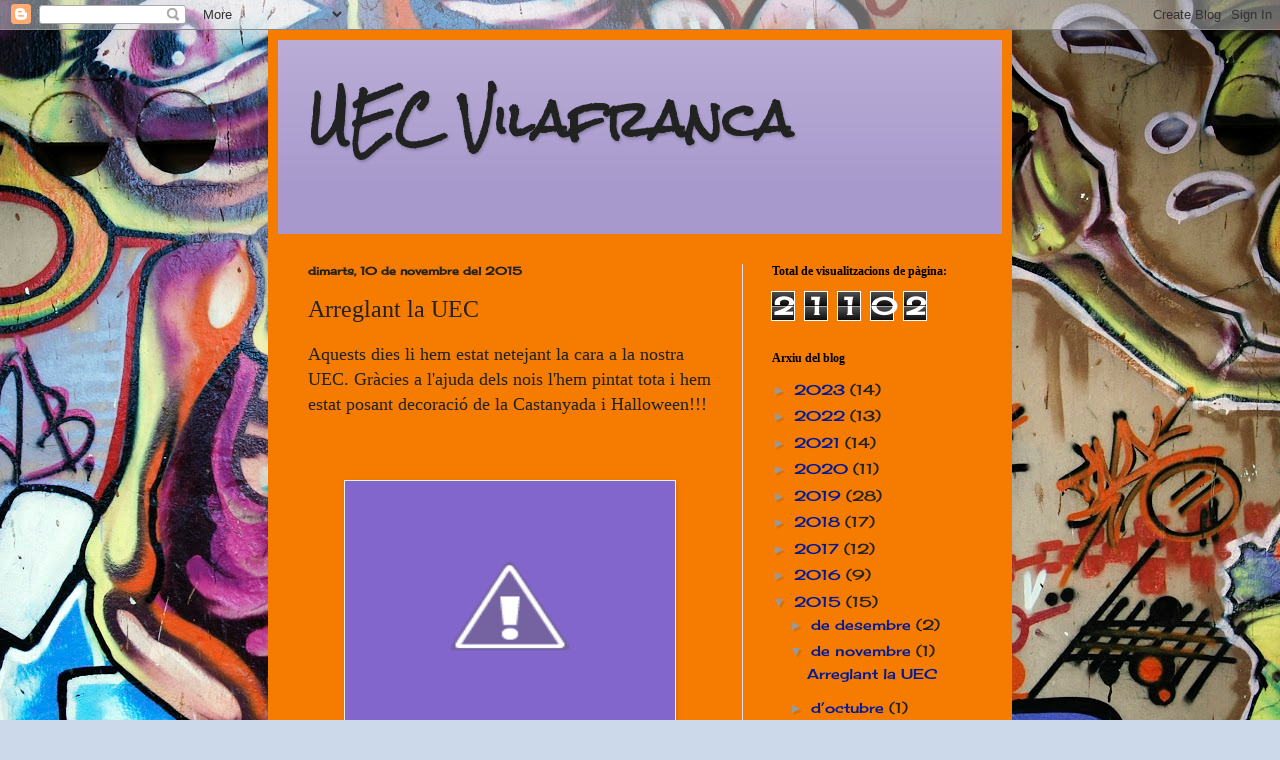

--- FILE ---
content_type: text/html; charset=UTF-8
request_url: https://uecvilafrancadelpenedes.blogspot.com/b/stats?style=BLACK_TRANSPARENT&timeRange=ALL_TIME&token=APq4FmA4oKqT9-IPp2-9YkvaSZj_EL01-IBaMc1vYBY-c6KqyIPCFSTIX9ZaVyHeq43G_Bms7uTuSTkA28zEhUm_N_1EIUXdCg
body_size: -28
content:
{"total":21102,"sparklineOptions":{"backgroundColor":{"fillOpacity":0.1,"fill":"#000000"},"series":[{"areaOpacity":0.3,"color":"#202020"}]},"sparklineData":[[0,1],[1,3],[2,0],[3,4],[4,7],[5,9],[6,8],[7,1],[8,0],[9,0],[10,92],[11,0],[12,2],[13,72],[14,2],[15,5],[16,2],[17,5],[18,16],[19,50],[20,57],[21,13],[22,1],[23,1],[24,2],[25,3],[26,4],[27,2],[28,3],[29,8]],"nextTickMs":1800000}